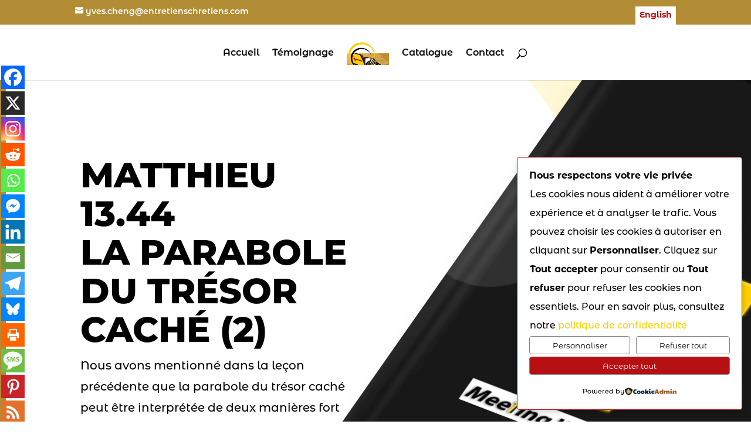

--- FILE ---
content_type: text/css
request_url: https://entretienschretiens.com/wp-content/litespeed/css/6db0c488677809f6d94231d02adabd6e.css?ver=89ce2
body_size: 1464
content:
:root{--cookieadmin-primary-color:#001d39;--cookieadmin-primary-hover-color:#985e23;--cookieadmin-secondary-color:#0046b2;--cookieadmin-secondary-hover-color:#0065ff;--cookieadmin-txcolor:#0f172a;--cookieadmin-green-txtcolor:#3a8356;--cookieadmin-warning-txtcolor:#9c7930;--cookieadmin-red-txtcolor:#b55355;--cookieadmin-green-color:#15a448;--cookieadmin-warning-color:#e9b306;--cookieadmin-red-color:#dd2727}.cookieadmin-postbox-container{max-width:92vw;float:unset;margin:10px}.cookieadmin_cookie_modal label,.cookieadmin_cookie_modal input{padding:5px;margin-right:5px;font-size:15px}.cookieadmin_cookie_modal label{font-weight:501}.cookieadmin_bottom{bottom:20px}.cookieadmin_top{top:20px}.cookieadmin_right{right:15px}.cookieadmin_left{left:15px}@keyframes cookieadmin_slideUp{from{transform:translateY(100%);opacity:0}to{transform:translateY(0);opacity:1}}@keyframes cookieadmin_slideSide{from{transform:translateX(-100%);opacity:0}to{transform:translateX(0);opacity:1}}.cookieadmin_consent-header{display:flex;background:#12625f4d;color:#000;padding:12px;box-sizing:border-box;margin:4px;align-items:center;justify-content:space-between}.cookieadmin_consent-contents{display:flex;margin:0 5px}.cookieadmin_consent_settings{display:flex;width:100%;flex-direction:column;background:#fff}.cookieadmin-contents{width:100%}.cookieadmin-setting{display:flex;padding:6px 0;justify-content:flex-start}.cookieadmin-setting-head{width:100%;padding:5px;align-content:center}.cookieadmin-setting-contents{align-items:baseline;padding:5px;margin:5px}.cookieadmin-setting-results{align-items:baseline;padding:5px;margin:5px;width:80%}.cookieadmin-button{padding:5px;row-gap:5px}.cookieadmin_law_container{position:fixed;width:25%;box-sizing:border-box;z-index:99999;display:none}.cookieadmin_consent_btns{align-content:center;display:flex;justify-content:space-evenly;flex-wrap:wrap}.cookieadmin_box{width:25%;box-sizing:border-box;display:none}.cookieadmin_notice_group{display:flex;flex-direction:column;gap:10px;align-items:flex-start}.cookieadmin_consent_inside{color:#000;background-color:#FFF;border:1px solid #f4f4f4;padding:15px;border-radius:4px;box-shadow:1px 3px 10px rgb(0 0 0 / .2)}#cookieadmin_notice_title{font-weight:601;margin:0;padding-left:5px}.cookieadmin_notice_con{font-size:initial;padding:0 6px;flex:1}.cookieadmin_cookie_modal{display:none;flex-direction:column;position:fixed;max-height:80vh;background-color:#FFF;border:1px solid #F4F4F4;border-radius:8px;box-shadow:0 4px 8px rgb(0 0 0 / .2);z-index:999999}.cookieadmin_center{top:10%;left:22%;max-width:60vw}.cookieadmin_side{flex-direction:column;position:fixed;width:35vw;bottom:0;animation:0.5s ease-out forwards cookieadmin_slideSide;max-height:100vh;left:0;top:0;border-radius:0}.cookieadmin_down{position:fixed;max-width:100%;max-height:55vh;bottom:0;animation:0.5s ease-out forwards cookieadmin_slideUp}.cookieadmin_modal_overlay{display:none;position:fixed;top:0;left:0;width:100%;height:100%;background-color:rgb(0 0 0 / .5);z-index:1000}.cookieadmin_mod_head{display:flex;justify-content:space-between}.cookieadmin_mod_head,.cookieadmin_wrapper{padding:15px;border-bottom:1px solid #CCC}.cookieadmin_close_pref{background:none;border:none;align-self:baseline;color:gray;cursor:pointer;padding:0}.cookieadmin_preference_title{font-size:20px;font-weight:801;margin:9px}.cookieadmin_preference_details{padding:0 10px}.cookieadmin_preference{overflow:hidden;height:83px;font-size:15px}.cookieadmin_showmore{background:none;border:none;color:#1863dc;padding:0;cursor:pointer}.cookieadmin_details_wrapper{padding:15px;height:calc(100% - 6%);overflow:auto;scrollbar-width:thin}.cookieadmin_types{padding:10px 10px;border-top:1px solid #CCC}.cookieadmin_header{display:flex;justify-content:space-between}.cookieadmin_header>span>label{cursor:pointer}.cookieadmin_remark{display:none;justify-self:right}.cookieadmin_act{display:inline;color:#1863dc}.cookieadmin-nece-cookies{display:none;padding:1px;border-radius:10px;margin:0 20px;margin-right:4rem;font-size:smaller;font-size:1rem;text-align:center}.cookieadmin_desc{padding:5px 20px;font-size:15px;padding-right:4rem}.cookieadmin_footer{left:0;padding:15px;flex-wrap:wrap;width:100%}.cookieadmin_modal_footer{left:0;padding:15px;flex-wrap:wrap;border-top:1px solid #CCC}.cookieadmin_btn{background-color:#fff0;border:1px solid gray;color:#1863dc;padding:.4rem .9rem;border-radius:4px;margin:2px 5px;cursor:pointer;flex:auto;text-wrap:auto}.cookieadmin_btn:hover{opacity:.8}.cookieadmin_show_pref_cookies{cursor:pointer;font-size:18px}.cookieadmin_re_consent{display:none;position:fixed;bottom:15px;left:15px;background:linear-gradient(to left,#0033cc 0%,#6666ff 100%);height:50px;width:50px;border-radius:50%!important;cursor:pointer;border:0;z-index:99999;padding:5px!important}.cookieadmin-cookie-card{background:ghostwhite;border-radius:10px;padding:16px;font-family:'Open Sans','Segoe UI',sans-serif;box-shadow:0 2px 6px rgb(0 0 0 / .1);margin:10px auto;text-align:left}.cookieadmin-cookie-header{display:flex;justify-content:space-between;font-size:1rem;margin-bottom:6px}.cookieadmin-cookie-name{font-weight:700;color:#333}.cookieadmin-cookie-duration{font-size:.85rem}.cookieadmin-cookie-duration>b{font-weight:700}.cookieadmin-cookie-description{font-size:.9rem;margin-bottom:12px}.cookieadmin-cookie-tags{display:flex;gap:8px}.cookieadmin-tag{background:#e0e0e0;padding:4px 10px;border-radius:12px;font-size:.75rem;color:#333}.cookieadmin_toggle,.cookieadmin_toggle_disabled{position:relative;display:inline-block;width:24px;height:11px}.cookieadmin_toggle input,.cookieadmin_toggle_disabled input{display:none}.cookieadmin_slider{position:absolute;cursor:pointer;top:0;left:0;right:0;bottom:0;height:21px;width:34px;background-color:gray;transition:.4s;border-radius:34px}.cookieadmin_slider:before{position:absolute;content:"";height:15px;width:15px;left:3.2px;bottom:3.2px;background-color:#fff;transition:.2s;border-radius:50%}input:checked+.cookieadmin_slider{background-color:#3582c4}input:checked+.cookieadmin_slider:before{transform:translateX(13px)}input:disabled+.cookieadmin_slider{background-color:#3582c4}input:disabled+.cookieadmin_slider:before{transform:translateX(13px)}.cookieadmin-poweredby{margin-top:10px}.cookieadmin-poweredby a img{height:15px}.cookieadmin-poweredby a{color:unset;cursor:pointer;display:flex;justify-content:center;align-items:center;font-size:11px;gap:2px;text-decoration:none}.cookieadmin_modal_footer .cookieadmin-poweredby a{justify-content:end}@media (max-width:767px){.cookieadmin_center{top:10%;left:5%;max-width:90vw}.cookieadmin_show_pref_cookies{font-size:14px}.cookieadmin_law_container,.cookieadmin_box{width:90%}.cookieadmin_side{width:100%}}@media (min-width:768px) and (max-width:991px){.cookieadmin_box{width:45%}}@media (min-width:992px) and (max-width:1199px){.cookieadmin_box{width:35%}}@media (min-width:1200px) and (max-width:1360px){.cookieadmin_box{width:30%}}@media (min-width:768px){.cookieadmin_notice_group{flex-direction:row;justify-content:space-between;align-items:center}.cookieadmin_notice_con{flex:1}.cookieadmin_consent_btns{flex-shrink:0}}@media (max-width:480px){.cookieadmin_consent_inside .cookieadmin_btn{width:100%;margin:5px 0}.cookieadmin_modal_footer{padding:8px}}

--- FILE ---
content_type: text/css
request_url: https://entretienschretiens.com/wp-content/et-cache/29712/et-core-unified-deferred-29712.min.css?ver=1768092828
body_size: 552
content:
.et_pb_row_1.et_pb_row{padding-top:0px!important;padding-bottom:0px!important;margin-bottom:-30px!important;padding-top:0px;padding-bottom:0px}.et_pb_image_1{margin-bottom:1px!important;text-align:left;margin-left:0}.et_pb_text_1 h2{font-weight:800;font-size:60px;color:#000000!important;line-height:1.5em}.et_pb_text_1{padding-bottom:0px!important}.et_pb_image_2 .et_pb_image_wrap{border-width:2px;border-color:rgba(51,51,51,0.12);box-shadow:0px 2px 18px 0px rgba(0,0,0,0.3)}.et_pb_image_2,.et_pb_image_4{text-align:left;margin-left:0}.et_pb_button_3,.et_pb_button_4{text-shadow:0em 0em 0.3em RGBA(0,0,0,0);transition:border 300ms ease 0ms}.et_pb_button_3_wrapper .et_pb_button_3,.et_pb_button_3_wrapper .et_pb_button_3:hover,.et_pb_button_4_wrapper .et_pb_button_4,.et_pb_button_4_wrapper .et_pb_button_4:hover{padding-top:18px!important;padding-right:40px!important;padding-bottom:18px!important;padding-left:40px!important}.et_pb_button_3_wrapper{margin-top:100%!important;margin-right:-25px!important;margin-bottom:100%!important;margin-left:-25px!important}body #page-container .et_pb_section .et_pb_button_3{color:#B61A1B!important;border-width:0px!important;border-radius:0px;font-size:20px;font-family:'Montserrat',Helvetica,Arial,Lucida,sans-serif!important;font-weight:700!important;background-image:radial-gradient(circle at right,#ffffff 80%,#ffcf00 95%)}body #page-container .et_pb_section .et_pb_button_3:hover,body #page-container .et_pb_section .et_pb_button_4:hover{border-width:0px!important;background-image:radial-gradient(circle at right,#ffffff 11%,#ffcf00 44%);background-color:transparent}body #page-container .et_pb_section .et_pb_button_3:before,body #page-container .et_pb_section .et_pb_button_3:after,body #page-container .et_pb_section .et_pb_button_4:before,body #page-container .et_pb_section .et_pb_button_4:after{display:none!important}.et_pb_button_3,.et_pb_button_3:after,.et_pb_button_4,.et_pb_button_4:after{transition:all 300ms ease 0ms}.et_pb_section_2{border-color:#000000 #ffffff #000000 #000000;border-right-width:6vw;height:auto;min-height:0px;max-height:none;width:93%;margin-left:auto!important;margin-right:0px!important;z-index:10;box-shadow:10px 0px 0px 0px #000000;transform:translateX(-10px) translateY(0px)}.et_pb_section_2.et_pb_section{background-color:#a5873e!important}.et_pb_image_3{text-align:center}.et_pb_text_2{line-height:1.8em;font-size:18px;line-height:1.8em;padding-top:0px!important}.et_pb_text_2 h2{font-weight:800;font-size:60px;line-height:1.2em}.et_pb_text_2 h3{font-family:'Montserrat',Helvetica,Arial,Lucida,sans-serif;font-weight:700;font-size:16px;line-height:1.4em}.et_pb_audio_0.et_pb_audio_module{background-color:#000000!important}.et_pb_button_4_wrapper{margin-bottom:16px!important}body #page-container .et_pb_section .et_pb_button_4{color:#B61A1B!important;border-width:0px!important;border-radius:0px;font-size:16px;font-family:'Montserrat',Helvetica,Arial,Lucida,sans-serif!important;font-weight:700!important;background-image:radial-gradient(circle at right,#ffffff 80%,#ffcf00 95%)}.et_pb_image_4 .et_pb_image_wrap{box-shadow:0px 40px 80px -20px rgba(0,0,0,0.8)}.et_pb_column_3{padding-top:70px}@media only screen and (max-width:980px){.et_pb_image_1 .et_pb_image_wrap img,.et_pb_image_2 .et_pb_image_wrap img,.et_pb_image_3 .et_pb_image_wrap img,.et_pb_image_4 .et_pb_image_wrap img{width:auto}.et_pb_text_1 h2,.et_pb_text_2 h2{font-size:40px}.et_pb_button_3_wrapper{margin-top:0%!important;margin-right:0px!important;margin-bottom:0%!important;margin-left:0px!important}body #page-container .et_pb_section .et_pb_button_3{font-size:18px!important;background-image:radial-gradient(circle at right,#2b87da 85%,#29c4a9 95%);background-color:initial}.et_pb_section_2{border-right-width:6vw;border-right-color:#ffffff;height:auto;min-height:1205px;max-height:none}.et_pb_text_2{font-size:16px}.et_pb_image_4{max-width:400px;text-align:center;margin-left:auto;margin-right:auto}.et_pb_column_3{padding-top:0px}}@media only screen and (max-width:767px){.et_pb_image_1 .et_pb_image_wrap img,.et_pb_image_2 .et_pb_image_wrap img,.et_pb_image_3 .et_pb_image_wrap img,.et_pb_image_4 .et_pb_image_wrap img{width:auto}.et_pb_text_1 h2{font-size:30px}.et_pb_button_3_wrapper{margin-top:0%!important;margin-right:-25px!important;margin-bottom:0%!important;margin-left:-25px!important}body #page-container .et_pb_section .et_pb_button_3{font-size:16px!important;background-image:radial-gradient(circle at right,#ffffff 85%,#ffcf00 91%)}.et_pb_section_2{border-right-width:6vw;border-right-color:#ffffff;height:auto;min-height:902px;max-height:none}.et_pb_text_2{font-size:14px}.et_pb_text_2 h2{font-size:25px}}